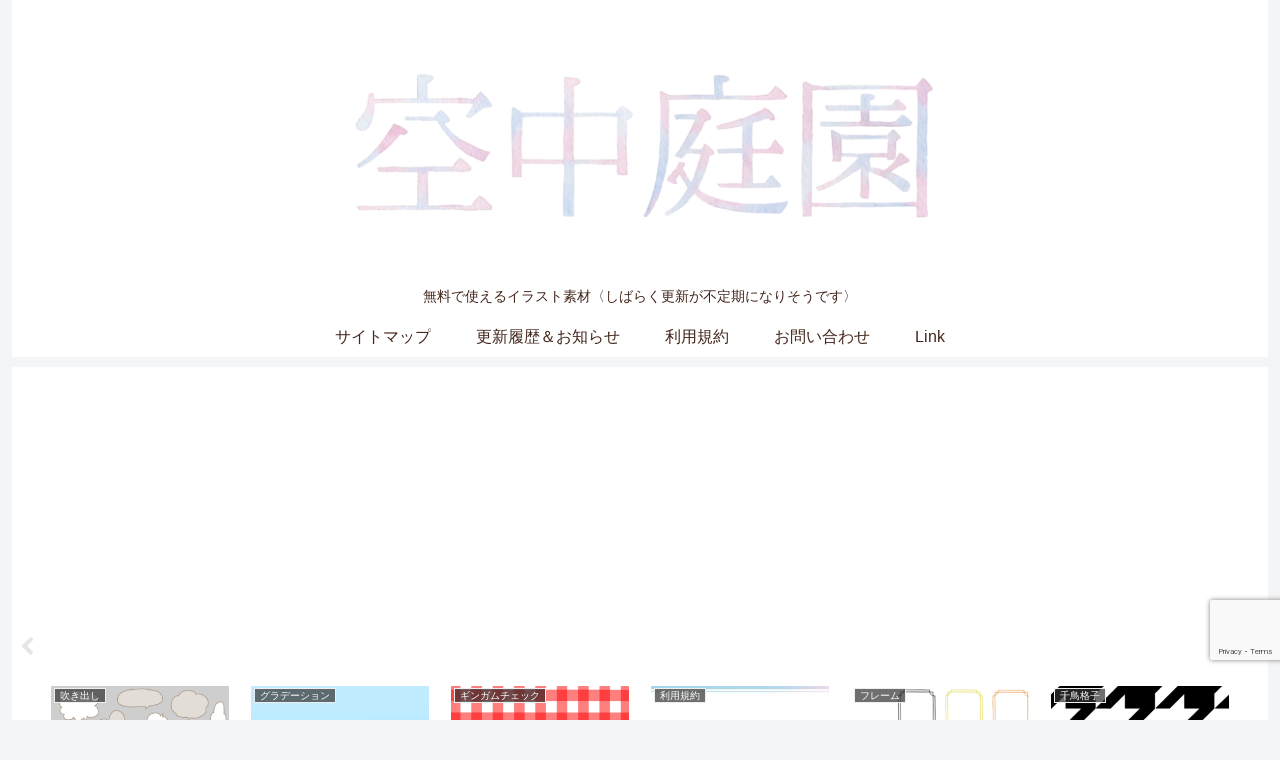

--- FILE ---
content_type: text/html; charset=utf-8
request_url: https://www.google.com/recaptcha/api2/anchor?ar=1&k=6LfWgZUeAAAAANSc4vL4WQVYYH_fBbZzU87rTuF7&co=aHR0cHM6Ly9mcmVlLWt0LmNvbTo0NDM.&hl=en&v=PoyoqOPhxBO7pBk68S4YbpHZ&size=invisible&anchor-ms=20000&execute-ms=30000&cb=hyjot3erjtby
body_size: 48552
content:
<!DOCTYPE HTML><html dir="ltr" lang="en"><head><meta http-equiv="Content-Type" content="text/html; charset=UTF-8">
<meta http-equiv="X-UA-Compatible" content="IE=edge">
<title>reCAPTCHA</title>
<style type="text/css">
/* cyrillic-ext */
@font-face {
  font-family: 'Roboto';
  font-style: normal;
  font-weight: 400;
  font-stretch: 100%;
  src: url(//fonts.gstatic.com/s/roboto/v48/KFO7CnqEu92Fr1ME7kSn66aGLdTylUAMa3GUBHMdazTgWw.woff2) format('woff2');
  unicode-range: U+0460-052F, U+1C80-1C8A, U+20B4, U+2DE0-2DFF, U+A640-A69F, U+FE2E-FE2F;
}
/* cyrillic */
@font-face {
  font-family: 'Roboto';
  font-style: normal;
  font-weight: 400;
  font-stretch: 100%;
  src: url(//fonts.gstatic.com/s/roboto/v48/KFO7CnqEu92Fr1ME7kSn66aGLdTylUAMa3iUBHMdazTgWw.woff2) format('woff2');
  unicode-range: U+0301, U+0400-045F, U+0490-0491, U+04B0-04B1, U+2116;
}
/* greek-ext */
@font-face {
  font-family: 'Roboto';
  font-style: normal;
  font-weight: 400;
  font-stretch: 100%;
  src: url(//fonts.gstatic.com/s/roboto/v48/KFO7CnqEu92Fr1ME7kSn66aGLdTylUAMa3CUBHMdazTgWw.woff2) format('woff2');
  unicode-range: U+1F00-1FFF;
}
/* greek */
@font-face {
  font-family: 'Roboto';
  font-style: normal;
  font-weight: 400;
  font-stretch: 100%;
  src: url(//fonts.gstatic.com/s/roboto/v48/KFO7CnqEu92Fr1ME7kSn66aGLdTylUAMa3-UBHMdazTgWw.woff2) format('woff2');
  unicode-range: U+0370-0377, U+037A-037F, U+0384-038A, U+038C, U+038E-03A1, U+03A3-03FF;
}
/* math */
@font-face {
  font-family: 'Roboto';
  font-style: normal;
  font-weight: 400;
  font-stretch: 100%;
  src: url(//fonts.gstatic.com/s/roboto/v48/KFO7CnqEu92Fr1ME7kSn66aGLdTylUAMawCUBHMdazTgWw.woff2) format('woff2');
  unicode-range: U+0302-0303, U+0305, U+0307-0308, U+0310, U+0312, U+0315, U+031A, U+0326-0327, U+032C, U+032F-0330, U+0332-0333, U+0338, U+033A, U+0346, U+034D, U+0391-03A1, U+03A3-03A9, U+03B1-03C9, U+03D1, U+03D5-03D6, U+03F0-03F1, U+03F4-03F5, U+2016-2017, U+2034-2038, U+203C, U+2040, U+2043, U+2047, U+2050, U+2057, U+205F, U+2070-2071, U+2074-208E, U+2090-209C, U+20D0-20DC, U+20E1, U+20E5-20EF, U+2100-2112, U+2114-2115, U+2117-2121, U+2123-214F, U+2190, U+2192, U+2194-21AE, U+21B0-21E5, U+21F1-21F2, U+21F4-2211, U+2213-2214, U+2216-22FF, U+2308-230B, U+2310, U+2319, U+231C-2321, U+2336-237A, U+237C, U+2395, U+239B-23B7, U+23D0, U+23DC-23E1, U+2474-2475, U+25AF, U+25B3, U+25B7, U+25BD, U+25C1, U+25CA, U+25CC, U+25FB, U+266D-266F, U+27C0-27FF, U+2900-2AFF, U+2B0E-2B11, U+2B30-2B4C, U+2BFE, U+3030, U+FF5B, U+FF5D, U+1D400-1D7FF, U+1EE00-1EEFF;
}
/* symbols */
@font-face {
  font-family: 'Roboto';
  font-style: normal;
  font-weight: 400;
  font-stretch: 100%;
  src: url(//fonts.gstatic.com/s/roboto/v48/KFO7CnqEu92Fr1ME7kSn66aGLdTylUAMaxKUBHMdazTgWw.woff2) format('woff2');
  unicode-range: U+0001-000C, U+000E-001F, U+007F-009F, U+20DD-20E0, U+20E2-20E4, U+2150-218F, U+2190, U+2192, U+2194-2199, U+21AF, U+21E6-21F0, U+21F3, U+2218-2219, U+2299, U+22C4-22C6, U+2300-243F, U+2440-244A, U+2460-24FF, U+25A0-27BF, U+2800-28FF, U+2921-2922, U+2981, U+29BF, U+29EB, U+2B00-2BFF, U+4DC0-4DFF, U+FFF9-FFFB, U+10140-1018E, U+10190-1019C, U+101A0, U+101D0-101FD, U+102E0-102FB, U+10E60-10E7E, U+1D2C0-1D2D3, U+1D2E0-1D37F, U+1F000-1F0FF, U+1F100-1F1AD, U+1F1E6-1F1FF, U+1F30D-1F30F, U+1F315, U+1F31C, U+1F31E, U+1F320-1F32C, U+1F336, U+1F378, U+1F37D, U+1F382, U+1F393-1F39F, U+1F3A7-1F3A8, U+1F3AC-1F3AF, U+1F3C2, U+1F3C4-1F3C6, U+1F3CA-1F3CE, U+1F3D4-1F3E0, U+1F3ED, U+1F3F1-1F3F3, U+1F3F5-1F3F7, U+1F408, U+1F415, U+1F41F, U+1F426, U+1F43F, U+1F441-1F442, U+1F444, U+1F446-1F449, U+1F44C-1F44E, U+1F453, U+1F46A, U+1F47D, U+1F4A3, U+1F4B0, U+1F4B3, U+1F4B9, U+1F4BB, U+1F4BF, U+1F4C8-1F4CB, U+1F4D6, U+1F4DA, U+1F4DF, U+1F4E3-1F4E6, U+1F4EA-1F4ED, U+1F4F7, U+1F4F9-1F4FB, U+1F4FD-1F4FE, U+1F503, U+1F507-1F50B, U+1F50D, U+1F512-1F513, U+1F53E-1F54A, U+1F54F-1F5FA, U+1F610, U+1F650-1F67F, U+1F687, U+1F68D, U+1F691, U+1F694, U+1F698, U+1F6AD, U+1F6B2, U+1F6B9-1F6BA, U+1F6BC, U+1F6C6-1F6CF, U+1F6D3-1F6D7, U+1F6E0-1F6EA, U+1F6F0-1F6F3, U+1F6F7-1F6FC, U+1F700-1F7FF, U+1F800-1F80B, U+1F810-1F847, U+1F850-1F859, U+1F860-1F887, U+1F890-1F8AD, U+1F8B0-1F8BB, U+1F8C0-1F8C1, U+1F900-1F90B, U+1F93B, U+1F946, U+1F984, U+1F996, U+1F9E9, U+1FA00-1FA6F, U+1FA70-1FA7C, U+1FA80-1FA89, U+1FA8F-1FAC6, U+1FACE-1FADC, U+1FADF-1FAE9, U+1FAF0-1FAF8, U+1FB00-1FBFF;
}
/* vietnamese */
@font-face {
  font-family: 'Roboto';
  font-style: normal;
  font-weight: 400;
  font-stretch: 100%;
  src: url(//fonts.gstatic.com/s/roboto/v48/KFO7CnqEu92Fr1ME7kSn66aGLdTylUAMa3OUBHMdazTgWw.woff2) format('woff2');
  unicode-range: U+0102-0103, U+0110-0111, U+0128-0129, U+0168-0169, U+01A0-01A1, U+01AF-01B0, U+0300-0301, U+0303-0304, U+0308-0309, U+0323, U+0329, U+1EA0-1EF9, U+20AB;
}
/* latin-ext */
@font-face {
  font-family: 'Roboto';
  font-style: normal;
  font-weight: 400;
  font-stretch: 100%;
  src: url(//fonts.gstatic.com/s/roboto/v48/KFO7CnqEu92Fr1ME7kSn66aGLdTylUAMa3KUBHMdazTgWw.woff2) format('woff2');
  unicode-range: U+0100-02BA, U+02BD-02C5, U+02C7-02CC, U+02CE-02D7, U+02DD-02FF, U+0304, U+0308, U+0329, U+1D00-1DBF, U+1E00-1E9F, U+1EF2-1EFF, U+2020, U+20A0-20AB, U+20AD-20C0, U+2113, U+2C60-2C7F, U+A720-A7FF;
}
/* latin */
@font-face {
  font-family: 'Roboto';
  font-style: normal;
  font-weight: 400;
  font-stretch: 100%;
  src: url(//fonts.gstatic.com/s/roboto/v48/KFO7CnqEu92Fr1ME7kSn66aGLdTylUAMa3yUBHMdazQ.woff2) format('woff2');
  unicode-range: U+0000-00FF, U+0131, U+0152-0153, U+02BB-02BC, U+02C6, U+02DA, U+02DC, U+0304, U+0308, U+0329, U+2000-206F, U+20AC, U+2122, U+2191, U+2193, U+2212, U+2215, U+FEFF, U+FFFD;
}
/* cyrillic-ext */
@font-face {
  font-family: 'Roboto';
  font-style: normal;
  font-weight: 500;
  font-stretch: 100%;
  src: url(//fonts.gstatic.com/s/roboto/v48/KFO7CnqEu92Fr1ME7kSn66aGLdTylUAMa3GUBHMdazTgWw.woff2) format('woff2');
  unicode-range: U+0460-052F, U+1C80-1C8A, U+20B4, U+2DE0-2DFF, U+A640-A69F, U+FE2E-FE2F;
}
/* cyrillic */
@font-face {
  font-family: 'Roboto';
  font-style: normal;
  font-weight: 500;
  font-stretch: 100%;
  src: url(//fonts.gstatic.com/s/roboto/v48/KFO7CnqEu92Fr1ME7kSn66aGLdTylUAMa3iUBHMdazTgWw.woff2) format('woff2');
  unicode-range: U+0301, U+0400-045F, U+0490-0491, U+04B0-04B1, U+2116;
}
/* greek-ext */
@font-face {
  font-family: 'Roboto';
  font-style: normal;
  font-weight: 500;
  font-stretch: 100%;
  src: url(//fonts.gstatic.com/s/roboto/v48/KFO7CnqEu92Fr1ME7kSn66aGLdTylUAMa3CUBHMdazTgWw.woff2) format('woff2');
  unicode-range: U+1F00-1FFF;
}
/* greek */
@font-face {
  font-family: 'Roboto';
  font-style: normal;
  font-weight: 500;
  font-stretch: 100%;
  src: url(//fonts.gstatic.com/s/roboto/v48/KFO7CnqEu92Fr1ME7kSn66aGLdTylUAMa3-UBHMdazTgWw.woff2) format('woff2');
  unicode-range: U+0370-0377, U+037A-037F, U+0384-038A, U+038C, U+038E-03A1, U+03A3-03FF;
}
/* math */
@font-face {
  font-family: 'Roboto';
  font-style: normal;
  font-weight: 500;
  font-stretch: 100%;
  src: url(//fonts.gstatic.com/s/roboto/v48/KFO7CnqEu92Fr1ME7kSn66aGLdTylUAMawCUBHMdazTgWw.woff2) format('woff2');
  unicode-range: U+0302-0303, U+0305, U+0307-0308, U+0310, U+0312, U+0315, U+031A, U+0326-0327, U+032C, U+032F-0330, U+0332-0333, U+0338, U+033A, U+0346, U+034D, U+0391-03A1, U+03A3-03A9, U+03B1-03C9, U+03D1, U+03D5-03D6, U+03F0-03F1, U+03F4-03F5, U+2016-2017, U+2034-2038, U+203C, U+2040, U+2043, U+2047, U+2050, U+2057, U+205F, U+2070-2071, U+2074-208E, U+2090-209C, U+20D0-20DC, U+20E1, U+20E5-20EF, U+2100-2112, U+2114-2115, U+2117-2121, U+2123-214F, U+2190, U+2192, U+2194-21AE, U+21B0-21E5, U+21F1-21F2, U+21F4-2211, U+2213-2214, U+2216-22FF, U+2308-230B, U+2310, U+2319, U+231C-2321, U+2336-237A, U+237C, U+2395, U+239B-23B7, U+23D0, U+23DC-23E1, U+2474-2475, U+25AF, U+25B3, U+25B7, U+25BD, U+25C1, U+25CA, U+25CC, U+25FB, U+266D-266F, U+27C0-27FF, U+2900-2AFF, U+2B0E-2B11, U+2B30-2B4C, U+2BFE, U+3030, U+FF5B, U+FF5D, U+1D400-1D7FF, U+1EE00-1EEFF;
}
/* symbols */
@font-face {
  font-family: 'Roboto';
  font-style: normal;
  font-weight: 500;
  font-stretch: 100%;
  src: url(//fonts.gstatic.com/s/roboto/v48/KFO7CnqEu92Fr1ME7kSn66aGLdTylUAMaxKUBHMdazTgWw.woff2) format('woff2');
  unicode-range: U+0001-000C, U+000E-001F, U+007F-009F, U+20DD-20E0, U+20E2-20E4, U+2150-218F, U+2190, U+2192, U+2194-2199, U+21AF, U+21E6-21F0, U+21F3, U+2218-2219, U+2299, U+22C4-22C6, U+2300-243F, U+2440-244A, U+2460-24FF, U+25A0-27BF, U+2800-28FF, U+2921-2922, U+2981, U+29BF, U+29EB, U+2B00-2BFF, U+4DC0-4DFF, U+FFF9-FFFB, U+10140-1018E, U+10190-1019C, U+101A0, U+101D0-101FD, U+102E0-102FB, U+10E60-10E7E, U+1D2C0-1D2D3, U+1D2E0-1D37F, U+1F000-1F0FF, U+1F100-1F1AD, U+1F1E6-1F1FF, U+1F30D-1F30F, U+1F315, U+1F31C, U+1F31E, U+1F320-1F32C, U+1F336, U+1F378, U+1F37D, U+1F382, U+1F393-1F39F, U+1F3A7-1F3A8, U+1F3AC-1F3AF, U+1F3C2, U+1F3C4-1F3C6, U+1F3CA-1F3CE, U+1F3D4-1F3E0, U+1F3ED, U+1F3F1-1F3F3, U+1F3F5-1F3F7, U+1F408, U+1F415, U+1F41F, U+1F426, U+1F43F, U+1F441-1F442, U+1F444, U+1F446-1F449, U+1F44C-1F44E, U+1F453, U+1F46A, U+1F47D, U+1F4A3, U+1F4B0, U+1F4B3, U+1F4B9, U+1F4BB, U+1F4BF, U+1F4C8-1F4CB, U+1F4D6, U+1F4DA, U+1F4DF, U+1F4E3-1F4E6, U+1F4EA-1F4ED, U+1F4F7, U+1F4F9-1F4FB, U+1F4FD-1F4FE, U+1F503, U+1F507-1F50B, U+1F50D, U+1F512-1F513, U+1F53E-1F54A, U+1F54F-1F5FA, U+1F610, U+1F650-1F67F, U+1F687, U+1F68D, U+1F691, U+1F694, U+1F698, U+1F6AD, U+1F6B2, U+1F6B9-1F6BA, U+1F6BC, U+1F6C6-1F6CF, U+1F6D3-1F6D7, U+1F6E0-1F6EA, U+1F6F0-1F6F3, U+1F6F7-1F6FC, U+1F700-1F7FF, U+1F800-1F80B, U+1F810-1F847, U+1F850-1F859, U+1F860-1F887, U+1F890-1F8AD, U+1F8B0-1F8BB, U+1F8C0-1F8C1, U+1F900-1F90B, U+1F93B, U+1F946, U+1F984, U+1F996, U+1F9E9, U+1FA00-1FA6F, U+1FA70-1FA7C, U+1FA80-1FA89, U+1FA8F-1FAC6, U+1FACE-1FADC, U+1FADF-1FAE9, U+1FAF0-1FAF8, U+1FB00-1FBFF;
}
/* vietnamese */
@font-face {
  font-family: 'Roboto';
  font-style: normal;
  font-weight: 500;
  font-stretch: 100%;
  src: url(//fonts.gstatic.com/s/roboto/v48/KFO7CnqEu92Fr1ME7kSn66aGLdTylUAMa3OUBHMdazTgWw.woff2) format('woff2');
  unicode-range: U+0102-0103, U+0110-0111, U+0128-0129, U+0168-0169, U+01A0-01A1, U+01AF-01B0, U+0300-0301, U+0303-0304, U+0308-0309, U+0323, U+0329, U+1EA0-1EF9, U+20AB;
}
/* latin-ext */
@font-face {
  font-family: 'Roboto';
  font-style: normal;
  font-weight: 500;
  font-stretch: 100%;
  src: url(//fonts.gstatic.com/s/roboto/v48/KFO7CnqEu92Fr1ME7kSn66aGLdTylUAMa3KUBHMdazTgWw.woff2) format('woff2');
  unicode-range: U+0100-02BA, U+02BD-02C5, U+02C7-02CC, U+02CE-02D7, U+02DD-02FF, U+0304, U+0308, U+0329, U+1D00-1DBF, U+1E00-1E9F, U+1EF2-1EFF, U+2020, U+20A0-20AB, U+20AD-20C0, U+2113, U+2C60-2C7F, U+A720-A7FF;
}
/* latin */
@font-face {
  font-family: 'Roboto';
  font-style: normal;
  font-weight: 500;
  font-stretch: 100%;
  src: url(//fonts.gstatic.com/s/roboto/v48/KFO7CnqEu92Fr1ME7kSn66aGLdTylUAMa3yUBHMdazQ.woff2) format('woff2');
  unicode-range: U+0000-00FF, U+0131, U+0152-0153, U+02BB-02BC, U+02C6, U+02DA, U+02DC, U+0304, U+0308, U+0329, U+2000-206F, U+20AC, U+2122, U+2191, U+2193, U+2212, U+2215, U+FEFF, U+FFFD;
}
/* cyrillic-ext */
@font-face {
  font-family: 'Roboto';
  font-style: normal;
  font-weight: 900;
  font-stretch: 100%;
  src: url(//fonts.gstatic.com/s/roboto/v48/KFO7CnqEu92Fr1ME7kSn66aGLdTylUAMa3GUBHMdazTgWw.woff2) format('woff2');
  unicode-range: U+0460-052F, U+1C80-1C8A, U+20B4, U+2DE0-2DFF, U+A640-A69F, U+FE2E-FE2F;
}
/* cyrillic */
@font-face {
  font-family: 'Roboto';
  font-style: normal;
  font-weight: 900;
  font-stretch: 100%;
  src: url(//fonts.gstatic.com/s/roboto/v48/KFO7CnqEu92Fr1ME7kSn66aGLdTylUAMa3iUBHMdazTgWw.woff2) format('woff2');
  unicode-range: U+0301, U+0400-045F, U+0490-0491, U+04B0-04B1, U+2116;
}
/* greek-ext */
@font-face {
  font-family: 'Roboto';
  font-style: normal;
  font-weight: 900;
  font-stretch: 100%;
  src: url(//fonts.gstatic.com/s/roboto/v48/KFO7CnqEu92Fr1ME7kSn66aGLdTylUAMa3CUBHMdazTgWw.woff2) format('woff2');
  unicode-range: U+1F00-1FFF;
}
/* greek */
@font-face {
  font-family: 'Roboto';
  font-style: normal;
  font-weight: 900;
  font-stretch: 100%;
  src: url(//fonts.gstatic.com/s/roboto/v48/KFO7CnqEu92Fr1ME7kSn66aGLdTylUAMa3-UBHMdazTgWw.woff2) format('woff2');
  unicode-range: U+0370-0377, U+037A-037F, U+0384-038A, U+038C, U+038E-03A1, U+03A3-03FF;
}
/* math */
@font-face {
  font-family: 'Roboto';
  font-style: normal;
  font-weight: 900;
  font-stretch: 100%;
  src: url(//fonts.gstatic.com/s/roboto/v48/KFO7CnqEu92Fr1ME7kSn66aGLdTylUAMawCUBHMdazTgWw.woff2) format('woff2');
  unicode-range: U+0302-0303, U+0305, U+0307-0308, U+0310, U+0312, U+0315, U+031A, U+0326-0327, U+032C, U+032F-0330, U+0332-0333, U+0338, U+033A, U+0346, U+034D, U+0391-03A1, U+03A3-03A9, U+03B1-03C9, U+03D1, U+03D5-03D6, U+03F0-03F1, U+03F4-03F5, U+2016-2017, U+2034-2038, U+203C, U+2040, U+2043, U+2047, U+2050, U+2057, U+205F, U+2070-2071, U+2074-208E, U+2090-209C, U+20D0-20DC, U+20E1, U+20E5-20EF, U+2100-2112, U+2114-2115, U+2117-2121, U+2123-214F, U+2190, U+2192, U+2194-21AE, U+21B0-21E5, U+21F1-21F2, U+21F4-2211, U+2213-2214, U+2216-22FF, U+2308-230B, U+2310, U+2319, U+231C-2321, U+2336-237A, U+237C, U+2395, U+239B-23B7, U+23D0, U+23DC-23E1, U+2474-2475, U+25AF, U+25B3, U+25B7, U+25BD, U+25C1, U+25CA, U+25CC, U+25FB, U+266D-266F, U+27C0-27FF, U+2900-2AFF, U+2B0E-2B11, U+2B30-2B4C, U+2BFE, U+3030, U+FF5B, U+FF5D, U+1D400-1D7FF, U+1EE00-1EEFF;
}
/* symbols */
@font-face {
  font-family: 'Roboto';
  font-style: normal;
  font-weight: 900;
  font-stretch: 100%;
  src: url(//fonts.gstatic.com/s/roboto/v48/KFO7CnqEu92Fr1ME7kSn66aGLdTylUAMaxKUBHMdazTgWw.woff2) format('woff2');
  unicode-range: U+0001-000C, U+000E-001F, U+007F-009F, U+20DD-20E0, U+20E2-20E4, U+2150-218F, U+2190, U+2192, U+2194-2199, U+21AF, U+21E6-21F0, U+21F3, U+2218-2219, U+2299, U+22C4-22C6, U+2300-243F, U+2440-244A, U+2460-24FF, U+25A0-27BF, U+2800-28FF, U+2921-2922, U+2981, U+29BF, U+29EB, U+2B00-2BFF, U+4DC0-4DFF, U+FFF9-FFFB, U+10140-1018E, U+10190-1019C, U+101A0, U+101D0-101FD, U+102E0-102FB, U+10E60-10E7E, U+1D2C0-1D2D3, U+1D2E0-1D37F, U+1F000-1F0FF, U+1F100-1F1AD, U+1F1E6-1F1FF, U+1F30D-1F30F, U+1F315, U+1F31C, U+1F31E, U+1F320-1F32C, U+1F336, U+1F378, U+1F37D, U+1F382, U+1F393-1F39F, U+1F3A7-1F3A8, U+1F3AC-1F3AF, U+1F3C2, U+1F3C4-1F3C6, U+1F3CA-1F3CE, U+1F3D4-1F3E0, U+1F3ED, U+1F3F1-1F3F3, U+1F3F5-1F3F7, U+1F408, U+1F415, U+1F41F, U+1F426, U+1F43F, U+1F441-1F442, U+1F444, U+1F446-1F449, U+1F44C-1F44E, U+1F453, U+1F46A, U+1F47D, U+1F4A3, U+1F4B0, U+1F4B3, U+1F4B9, U+1F4BB, U+1F4BF, U+1F4C8-1F4CB, U+1F4D6, U+1F4DA, U+1F4DF, U+1F4E3-1F4E6, U+1F4EA-1F4ED, U+1F4F7, U+1F4F9-1F4FB, U+1F4FD-1F4FE, U+1F503, U+1F507-1F50B, U+1F50D, U+1F512-1F513, U+1F53E-1F54A, U+1F54F-1F5FA, U+1F610, U+1F650-1F67F, U+1F687, U+1F68D, U+1F691, U+1F694, U+1F698, U+1F6AD, U+1F6B2, U+1F6B9-1F6BA, U+1F6BC, U+1F6C6-1F6CF, U+1F6D3-1F6D7, U+1F6E0-1F6EA, U+1F6F0-1F6F3, U+1F6F7-1F6FC, U+1F700-1F7FF, U+1F800-1F80B, U+1F810-1F847, U+1F850-1F859, U+1F860-1F887, U+1F890-1F8AD, U+1F8B0-1F8BB, U+1F8C0-1F8C1, U+1F900-1F90B, U+1F93B, U+1F946, U+1F984, U+1F996, U+1F9E9, U+1FA00-1FA6F, U+1FA70-1FA7C, U+1FA80-1FA89, U+1FA8F-1FAC6, U+1FACE-1FADC, U+1FADF-1FAE9, U+1FAF0-1FAF8, U+1FB00-1FBFF;
}
/* vietnamese */
@font-face {
  font-family: 'Roboto';
  font-style: normal;
  font-weight: 900;
  font-stretch: 100%;
  src: url(//fonts.gstatic.com/s/roboto/v48/KFO7CnqEu92Fr1ME7kSn66aGLdTylUAMa3OUBHMdazTgWw.woff2) format('woff2');
  unicode-range: U+0102-0103, U+0110-0111, U+0128-0129, U+0168-0169, U+01A0-01A1, U+01AF-01B0, U+0300-0301, U+0303-0304, U+0308-0309, U+0323, U+0329, U+1EA0-1EF9, U+20AB;
}
/* latin-ext */
@font-face {
  font-family: 'Roboto';
  font-style: normal;
  font-weight: 900;
  font-stretch: 100%;
  src: url(//fonts.gstatic.com/s/roboto/v48/KFO7CnqEu92Fr1ME7kSn66aGLdTylUAMa3KUBHMdazTgWw.woff2) format('woff2');
  unicode-range: U+0100-02BA, U+02BD-02C5, U+02C7-02CC, U+02CE-02D7, U+02DD-02FF, U+0304, U+0308, U+0329, U+1D00-1DBF, U+1E00-1E9F, U+1EF2-1EFF, U+2020, U+20A0-20AB, U+20AD-20C0, U+2113, U+2C60-2C7F, U+A720-A7FF;
}
/* latin */
@font-face {
  font-family: 'Roboto';
  font-style: normal;
  font-weight: 900;
  font-stretch: 100%;
  src: url(//fonts.gstatic.com/s/roboto/v48/KFO7CnqEu92Fr1ME7kSn66aGLdTylUAMa3yUBHMdazQ.woff2) format('woff2');
  unicode-range: U+0000-00FF, U+0131, U+0152-0153, U+02BB-02BC, U+02C6, U+02DA, U+02DC, U+0304, U+0308, U+0329, U+2000-206F, U+20AC, U+2122, U+2191, U+2193, U+2212, U+2215, U+FEFF, U+FFFD;
}

</style>
<link rel="stylesheet" type="text/css" href="https://www.gstatic.com/recaptcha/releases/PoyoqOPhxBO7pBk68S4YbpHZ/styles__ltr.css">
<script nonce="Dggoj7rXyBbpk-PNH0Ykdw" type="text/javascript">window['__recaptcha_api'] = 'https://www.google.com/recaptcha/api2/';</script>
<script type="text/javascript" src="https://www.gstatic.com/recaptcha/releases/PoyoqOPhxBO7pBk68S4YbpHZ/recaptcha__en.js" nonce="Dggoj7rXyBbpk-PNH0Ykdw">
      
    </script></head>
<body><div id="rc-anchor-alert" class="rc-anchor-alert"></div>
<input type="hidden" id="recaptcha-token" value="[base64]">
<script type="text/javascript" nonce="Dggoj7rXyBbpk-PNH0Ykdw">
      recaptcha.anchor.Main.init("[\x22ainput\x22,[\x22bgdata\x22,\x22\x22,\[base64]/[base64]/[base64]/[base64]/cjw8ejpyPj4+eil9Y2F0Y2gobCl7dGhyb3cgbDt9fSxIPWZ1bmN0aW9uKHcsdCx6KXtpZih3PT0xOTR8fHc9PTIwOCl0LnZbd10/dC52W3ddLmNvbmNhdCh6KTp0LnZbd109b2Yoeix0KTtlbHNle2lmKHQuYkImJnchPTMxNylyZXR1cm47dz09NjZ8fHc9PTEyMnx8dz09NDcwfHx3PT00NHx8dz09NDE2fHx3PT0zOTd8fHc9PTQyMXx8dz09Njh8fHc9PTcwfHx3PT0xODQ/[base64]/[base64]/[base64]/bmV3IGRbVl0oSlswXSk6cD09Mj9uZXcgZFtWXShKWzBdLEpbMV0pOnA9PTM/bmV3IGRbVl0oSlswXSxKWzFdLEpbMl0pOnA9PTQ/[base64]/[base64]/[base64]/[base64]\x22,\[base64]\x22,\[base64]/CgXg0BcOIPH/CkVAvw5LDuwjCkl0tQsOQw5sSw7/Cn119OyHDmMK2w4coJMKCw7TDn8O5SMOowrIsYRnCkUjDmRJXw5rCslVsT8KdFnXDpx9Lw4VRasKzDsKQKcKBZG4cwr4Iwrdvw6UUw5p1w5HDtjc5e047IsKrw412KsOwwpLDmcOgHcK/w47Dv3BJOcOyYMKBUWDCgQdqwpRNw4jCr3pfcyVSw4LCin48wr5JHcOfKcObCzgBCwR6wrTCmkRnwr3CmVnCq2XDsMKCTXnCsWtGE8Oqw79uw544EMOhH20WVsO7XsK8w7xfw7MhJgRAZcOlw6vCh8OvP8KXMCHCusKzGcK4wo3DpsO/w6IIw5LDoMO4wrpCNx4hwr3DrcOpXXzDhMOiXcOjwo4QQMOlX11JbxLDlcKrW8KuwoPCgMOaanHCkSnDs13CtzJMa8OQB8O7woLDn8O7wotqwrpMbFx+OMOLwpMBGcOufxPCi8KXSlLDmDozRGhmK0zCsMKDwpo/BRbCh8KSc07DgB/CkMKFw51lIsOzwqDCg8KDU8O5BVXDr8KowoMEwrzCrcKNw5rDs3bCgl4Ow70Vwo4Gw4vCm8KRwo/[base64]/w44ew6hOw4whPsK0w71Tw51vBD/[base64]/CgMOIY8KQw4cIKsKRwp3Doxx1XMK/SsORJMOUJsKdH3rDosOfYHFwFTBkwpRgOzFXFsKgwotjRVEEw7k6w47CjTnDhUx7wq5iVBrCj8K/wr80N8O6w4UZwobDmmXCiyxSCHHCs8KZBsOXCmzDmHPDiAMYw6vCnxdFAcKmwrVaTjzChcO+wq7DksOOw6DCscOrWcOHOsKwfcOMRsOiw61SRcKtdgQIwq3DvFXDnsKZacO+w5ocXMOYb8Opw45qw7UcwpXCrMKmYgzDjhTCsxgjwoTCmk/CgMKuZMKcwrkUY8OsMR5Rw6YkUsO6JhU0ZEVlwp3Cv8KQw5fCgi8rW8KCwoBHFGLDiDMNccOAaMOWwrl6wpkaw4dOwpLDpMKOLMOVecK5woLDh2XDi2YYwobCqMOsI8O4ScOfe8OETMKOCMKaW8O8CSxFf8OJBRhNOlcywrNOccOBwofCucOTwo/[base64]/wowYCMOpwpYMw6rCnMOTwpAdOEPCjHxwD2zDmm3DpMKKw73DncOCNsONwrrDtmVhw7dlfsKvw4dYeHnClcK9VsKIwqYJwrt2Y3QBHcOww6/[base64]/DvcOMw5rCglzDjwPCiMOoPwdrBsOlw61jwpfClcOwwrUzwpBFw6cEbsOUwp/DucKkFnzCo8OJwr0Zw5XDvwgqw4zDjsKkKFIVTzPChRl1TMOweVvCrcKgwozCkAvChcO+w7PCu8KdwrQpRMKhQsKzB8ONwoTDu1lowp8HwqrCqGc1HcK9bsKFUhDCvkc3A8KHw6DDqMO7E2ksIlvCpmvCgXvDg0ZiNMOUasOQdUnClFbDiSHDtX/[base64]/[base64]/CjsObwpvDr8Krwrh6w73Co8KbIcKqwpbCvBJbwoUrTinCocKXw7LDtcKlA8OYQFfDusOnSj7Dsl/CoMK/w5gqS8K0wpTDnxDCu8KNaUN3C8KLKcOZwqjDrcKNwpc9wpjDkV4Sw6LDhsKvw74ZJsOiQMOuX3LCiMKAKcKmwr9ZBH9jHMK8w5Bjw6F6CsKZc8Kgw4nCtVbCrcOyIMKlYG/CtMK9f8OhNMOow7V8wqnCr8O3Xy0GYcOyaQYhw4Jgw4ReRisCOMOvTBtlYcKMIzvDhlvCpcKSw55kw5jCtcKDwoLCtMK/[base64]/w4RQw67Dn8Kmw4vDinA1EijDj8OLwqZ/w43Cjww6QcK6WMOew51dw7xbUTDDgMK6wrDDoWIYw5nDmEBqwrbDrxB7wr3CnBkKwodtOG/CtWrDoMOCwoTCmsKLw6lyw6fCvMKraXfDg8KOasKBwpxCwosPwp3DjCsuwr5Zw5fCqAgRw57DpsOtwoBjbhbDsWItw67CjgPDvUXCtMOdPMKmdMOjwr/Cn8KGwpXCssK/[base64]/BcOgXGVzKsK0woHDkcOjw7JID8KHXsKdQsK6NcOXwpwdwqRVw5bDlVQlwrPCk2VZw6PDtRRnw47CkXckWSZpRsKSwqILR8KpesOhRsKFXsOlDmR0woJCNk7DhcOBwpXCkmjCp1hNw6RlHsKkO8KMwoXCq2tnDMKPw7DCiBgxw5nDksOJw6V3wo/[base64]/CusOBw4JVw6rCp8KTw5QxDBzDvkzCmRFWw5k6wrZaFiMrw4N+VTXDky8Rw6TDjMK/eTp7w59sw6oowrrDsEPCowbCqMKbwq7DhMKldgkAQ8OswrzDrw3CpjZHD8KPG8ONwoZXI8Olw4nDjMO8wpbDtsKyCycaNBbDk2fDr8OmwoXCg1YNwp/[base64]/[base64]/[base64]/csOZZ8OTaMKZwqooQXjCqQfDpsKFF8K6w7LDiBDCvEQ/w4fCscOQwp3CpcKHHTHCocO2w6BPBkDDmcOte05cF0LCnMKrEQ0uccOKe8KyQcOew6rCh8OYNMONbcKNw4csV1jCk8ODwr3Cs8KEw58EwpfChSdqBMKEN2/CpsKyDGpFw4xUw6RRK8KDw5MewqVMwoPCiG3DlsKfY8Oxwottwp06wrrCgycvw5XDoVzCmcKew7lzaQMrwqDDmWhBwqJ1R8OLw5bCnmhIw5HDqcKdNsKDJyDDogHDtFtTw5ovwpJgUMKGA0Bkw7/CpMONwozCsMO2w5/DucKcM8KKWMKPwqTCm8KbwpzDrcKxF8OEwpc7wqJ3ZsOxw5vCscOuw63DsMKFw77CkTJrwo7CmXlJBArCkSHDpi0bwqrCrcOZR8OSwqfDpsOAw4hTcWzClwHClcKjwqjCrx0wwrtZcMOMw6bCoMKIw5jCk8KFDcOjBMKcw7zDtMOvwovCpyzCqFwQw5HCg0vCpg5aw7/[base64]/Dk8Ovw4jDhMKZwo5MP0zDiMOPUsOiwrbCvABhXMKZwpRWAWfDrMKhwoDDhyLDmsKpMijCjTHCp3BJbMO5AwjDqsOxw5kxwojDtnI7CzccGMOUwp0JTMK/w5cecn/Cu8OwTRfDtsKZw7hXw6/CgsKJw5oMOiA0wrHDoQZDw6Y1UXwewpvDs8KGw4DDtsKNwps9woHCgR4fwrzDjsK1FcOzw4hBaMOcGxTCpH/CncOow6DCv11uSsOow5ckOVwaREPCssOFU23DtcKxwqlJw4IZXE/Dl1w3wqTDtMOFw6DCh8O6w5dJRiYNCmN4YQTCocKtQWNdw5TCuSnCrUkCwqEow6MSwpfDtsOewrQJw4bDhMK1wr7Dg03DkB/CumtXwpd5I3bChcOPw4zCqsKyw4jCmMKjaMKubMOCw6nCuEfCiMK7woNLwrrCqlJ/w7vDhsKQMzkowqLCiTDDm1zCm8Oxwo/CrmIZwoNJwr3CjcOxDcKXOcOVS1Z9CRoqY8Kcwr0+w7o8ZEw/[base64]/[base64]/CgsKCYcOLMsKQB0psCcO0MAN6dT7CmTIuw6hwMlpmJcO6wpzDiVnCvgHDtcO8BsOSRsORwrfCosKDwp/CpQE1w58Iw5gASiIywrvDmsKIIAwZBcOQw4B7esKswpHCgQLDgcOsN8KgacOtQMKICsK+w6Ziw6FYw6kuw74fwowUd2DDsgnCiyxow6A4wowZIzrDi8Kwwp3CrsO6OGTDuw3DucKYwrDCkgJKw67Dm8KYa8KXS8OawqnDg1VgwrHCqgjDsMOGwrrCksK/CsK4JT4Qw4PChlFFwpwLwoUULHBkaGTDgsOBwrlIVRwRw6PCgCnDviHDkzRhMXNoGCI2w59Gw6fCscOYwoPCrsK5S8O/w5sXwolawr5Pw7LDjsKawovDvMKkbcKPDjlmWXJiWcKew6lFw6EgwqMfwr3CqXgLP0VcdcOYCsO0CA/ChMOmbXAmwqrCgMOQwqDCskPDnC3CrsK2wozCtsK1w6U/wp/Ds8Oww5TDtCc3NMKKwpbCqMO8w68IYsOmw7jChMOewpMlM8OiHjrColA+wqTCpsOfPRvDoiNcw7p2ez9ELWbCjMOCeywRw4I1wrYOVRR4THAyw6DDjsKMwqxxwog/dmoZZ8KUIwtSDsKuwp7CrMKHbcOeRMOew77CksKQIMOCPMKgw7wVwq5gwovCh8Kxw7wJwpNkw5bDtsKlK8KnZcKPVyvClcKQwrMkCmDDscOFDmzCvCPDt1PDumkHTmzColXDtTRIe0Uqa8OgVsOtw7RaAWrCqylKKMKsUDUHwr1dw6/CqcK9BsKtw6/DscK/w6Mhw60bZMOBMF/DtcKfE8OXw7LCmg/ChMO6wrxjOcOyFATCk8OsIG5OOMOEw5/CrSXDq8OhHEUCwpnDnWjCssKLwoPDpcOuXQ/[base64]/[base64]/DksOpGMKIw4nCn00sLxvDtX/[base64]/CgBo0cidWwo7Cr8KWwrt7w4McwpXDgzgyw77ClcOuwrMCBinDpcKvIxJwHWfDvMKUw4oVwrNaK8KMSUTCmlMkY8KJw7vClWsrIgckwrPCiB5Cw491wp3ChGnDnwdmOMKGTH3Cg8Kvw6pvbifDnWfCoTZvwrDDvcKVbsO4w4B4w7/CvcKgADAABsOPwqzCmsKpcMKRSwLDimwjbsOdw4rCsjYcw7ggwoRdBG/[base64]/Dpg0Kw6jDvm1SesOjw7pcCAfDrntqwozDmcOKwogawoZEwrbDu8OFwp4XEUfClUF5wpA6woPCosO/K8Oqw7/DgMKLVCIqw4F/KsKrDgjDjU9dbk/Ck8KPTgfDk8Kyw6bDghNRwqHDpcOjwoEWw63CuMOfw5fCqsKpKcK2OGx/U8OKwoYzWjbClMK+wo/DtWXCosOWworCiMKXUgpwWA/CgxjCvsKYEQTDrT3DhSrCr8OQwrBywp5ow6vCtMKVwoHDhMKFWnvDqMKiw7h1IF8YwqsmCsO7FMKtBMKwwo5cwpPDpcOEw7B5VcKhwoHDnXovwpnDo8OZWcK4wogld8KRS8OLHsKwQcKBw5nDkHLDlMKlOMK3AB/CqCPDg083wqlLw4DDiF7CjVzClMK9eMOdbinDpcOVY8K+S8OJOSzCsMOrwrLDgnoIGMOnFsO/w6XCmhjCiMOmwrnCv8OAY8K/w6HCkMOXw4XDoz0zGMKkUcOnWgYLYMOlQj7DlTPDi8KbIcKcRMK2woPCgcKAOQzCusKCwq/DkR1Vw7DClEY8E8O7eyVSwpXDszvDusKyw5fCj8OIw40GB8OrwrzCj8KoOMKiwoMjwoTCgsK2wqDCk8KlOi08wqJIX2zDrHzCs27CkhLDn2zDkMOiayAFwqXCrF/Dvn42dBHCs8K5DcOFwo/Cr8KlesO1w7zDv8O/w7pmXmgybWQzbwEcw5PDj8OZw6nDqlcjWyg7wpHChyhIc8OuWkRoG8OfAW8ZbgLCv8O9woQzO1bDuEjDmiDCs8OQA8K1w5BPdMOew4rDq23Cjl/ClQjDo8KeIgEiwoFFwqrCpnzDvyUew4dhAjAvUcKJKcOmw7TDp8OjYFvDlsKeRcOxwqIUc8K1w7IGw7nDsyETTcKKdhJieMOdwpB5w7HCmyHCt3wFM3bDv8K4woUswq/[base64]/wr7CliPDrMOQOcKJHm/[base64]/Dp8OuNhXDtGsvwo5XFMKzwpJxw5FdecKlH8K5FA4/GhUOw6hvw5jDmjTDhF0/w4vDgMOJcy0TesObwoLCpHUhw4YZWcO4w7nCh8KSwoDCk2TCjHFnJEEue8OWBsKaTsKVdcOMwo0zw6UGw4YqLsOkw6NZe8Oman4PVsO7wrltw63CsV1tcRsQwpIwwr/[base64]/w49Yw6fCkDDCgsOkWgZgI8K7Mkd5E3DDkG1bA8OLw6MDWcKSSBLDlD4sLSrDksO4w4/DhsOMw4HDl1vDtsK7LnjCtsKBw5XDlsKNw7BnDWASw61LD8KUwoknw4NuM8K+DBvDr8Kzw77DgMOMwpfDtCN/woQMG8O7w5TDmxjCtsOHTMOWwpxIw70cwp4AwoRkGGDDlk9Yw54pX8KPw6NbPMKwQMOOMCtDw43DthPDg1HDmQvCiljCmDHDr0IIDwTCrg/Cs2oecMKrwrdJwrMqwo0Rwrpmw6dPXsOOJADDmm9FKcKUwr4jXyIZwo5ZE8O1w5w0w6rDqMOmwodtUMOpwodYSMKhwo/[base64]/w5BIw6zCkAvDnBZBNsOmPSHClsKgKyrDqB1mIcKdwojCkcK7RcO1PWZuw4RbesO5wp3Ck8KYwqXCocO0UENgworCs3RrNcK/wpPCkCUCSw3DrMOBwp5Kw6zDhls0BcK2wqHDuRbDpFduwrPDk8O9w4bCicOqw715J8OHf0I2c8OAb2hoaQRfw6vDgx1PwpZIwq1Pw4bDqAZpwr/DvRImwr0sw5xzQn/DlcKzwqwzwqZILjd4w4Jfw7TCjMKNMStYKFPCkm3CmcKIw6XDjycnwpkBw7PCvGrDu8K6w4/DhFxuw6Ejw4kvK8O/w7bDrhDDmEUYXnxuwrnCqBrDtgvClVB8wr/CknXClkEUwqopw4fDrkPCtsKkcsOQwp3Dk8K6wrEaMmEqw7t1aMOuwofCgmPDpMK5w7FPw6bCi8Kew7HCjx9owrfDiApnNcO2DSZ3w6DDusOzw6vCiCxnScK/PsOpw4wCS8O5OykZwrEGOsOawoVIwoEZw4/Dtx03w53DjMO7w4jCg8OoAHkCMcOvPTfDuEPDoCdxw6fCmMKhwrTCuQ3DksKmNhjDg8KDwr7ChMOzYBPDl2LCmE8Cwq7DicK/EMK/XMKHwp8Owr/DqsOWwosrw5TCrMKHw7nCvzzDnk5aSsOAwqEQYlbCtcKUwpnCj8Omw7HCol/CgMKCw5PDoz/CuMKGw4HCl8Ogw6Z0FxRSBsOEwqQtwoF7NsOgNDQrecKRLkDDpsKYC8Knw4nCmivChhomR31fwrrDkDIkdlTCr8K/ESTDicOLwol1P0PCvzrDk8Ozw4kYw7rDssOlbxzDp8ORw7kXUcKLwrfDqsKiKioNbV7Dp1sPwpRlAcK5F8OuwqcOwrUCw6LDu8OEDsKywqVcwojCj8OZwqkgw4bCnmLDtMOLEgV8wrPDtWUVAMKGTcO+wq/Cq8O5w77DnnnCnsKfdyQSw6DDunHCikHDtlDDn8Kkwpw3wqjCt8O0wr95fTVrLsKsUkUnwpzCpSlZUgIvHcOpBMOrwrPDnnEDwr3Dsk98w57CiMKQwp5LwpnDq2HCq3rDq8KyU8KydsO0wrAZw6Eow6/CmMKkR0JDKjXCk8K/woNXw4PCkF8Aw4VYbcK6wqLDq8OVB8K/w7bCkMKRwoktwotRPlU8wrwTBBHCkXPDncO7SVzCjk/[base64]/w6I/wrvCtMKww5kDaFzDpDHDrEXCucOSSMKQwqdOw6fDr8KKJVjCikXCjzTDj1vCvcO9AcOcdMKjKGjDosKnw6nCmMOZSMKaw6DDu8O9D8KlHMKnecO6w4RdFcOPEsO+wrHClsKawrsowppEwrwtw5Y6w7DDlsKhw7zCkcOQZgMxNi1cc0BWw5kHw7/[base64]/Cn07Dn0DCoQJNwq/CpnnDsnPCmgXDh8Knw4gNw411IUvDnMKDwqIYw5QhPMO5w6LDucKxwpPCviwHwrvCusKxfcOHw7PDv8KHw71nw4rDhMKBwrkhw7LCrMOVw5Zaw7/CnWE7wqvCjcKtw4p5w58Hw7caD8Ote1TDslvDrsKPwqgmwpXCrcOZZV/[base64]/w7lpL8KbwqvDusO8NMORwoXCrXvDnlPCmMOYwrnCmhx2EVNawp3DlHjDisKWL3zCqCpVwqXDjyzChnIlwpVqwoDCgMKnwrNGwrfChArDlMO6wqUgNwkiwrQvLsKnw7PCmFbDn0rCkAfCicOgw6N9wprDnsKmwrnCgj91b8Oywo/[base64]/DjMK4RsOFw4XDpRLCp8KxY8OYPBVXOMKSexVUwqYVwrgcw4lpwrU8w51WOMO9wqY/wqrDlMOTwrI/[base64]/CoMKpLgzCqcOvd2rDnnt0wpICw5vCu8Kmw7V6AMOjwoUjdzbCssOvw6txIB3DgVxVw5bDisOpw4/CmyrDkXfDo8K1wpRew4gOZj4Rw5PCuS/CgMOvwrlGw7fDosOKYMOKw7FUwq5lwqTDsH3DscOMMXbDrsOtw5HCk8OiYMKtw7tOwpMDc2wYMhlXE3zCj1hWwpUHw7DDj8O7w7LDh8K8cMOLwpoKQsKYcMKAw5/CgGwdFBrCg17Cg2DCl8K9worDi8Ofwrsgw5FJUEfDqyTCun3Cpj/DicOdw7N1GsKUwp1AfsOWPsKzBMOZwoPCkcK/w5oOwrdJw5jDjW0ww5B9wq/DjCwhRcOsYsOUw77DkMOKBxs4wrbDpDVMZDN8MzPCrMKyVcKnUnAxR8OyQ8KBwrLClcO/w6PDtMKKTDfCrcOLWcOVw4bDn8ONWVrCsWgJw5fCjMKrYSrDm8OAwoLDnFXCv8OFccOSW8OwR8Kiw63CucO4HMO6woJSw4BmAsK1w6xiwrcPQW9mwqRcw4zDpMOOwpFfwrTCqcOnwol0w7LDgiLDpsO/wpLCsGYyRsKswqfDknhkw6R/MsOVw6YLV8OqAHZ8w6QAPsOEDxYFw7IIw6Ztwo1+bjIAJDTDqcOfckbCigl3w6/[base64]/w60mbDJEw6LDnMOEecO+SSlkw5JgXMOIwql8JktRw7PDgcKhw6gTYXbDm8O3MsO3wqDCtsKjw5HDkznCpcKYGTvDtVPCnn3DgyBRBcKuwp/CviPCvmACSg/DsT8ow4jDuMObf1gkw6hhwpEzwprDqsOUw7Ycw60HwoXDs8KIDMOfXsK9AsKSwrvCgsKmwrsaecOaQSRRw7/CtMOESWh/Q1B8eA5PwqDCkHsCNSkgckzDsTDCjw3CkFE7w7PDrTkgw6TCjQPCv8Odw6YEWQk4EMKEdkXDn8KcwqwvICLDvXIiw6DDkMK7RsKsODrDkQgww6RcwqIhNMOvB8OLw7nCtMOpwqd7EiRlLW7DnDDDiR3Dh8Ocw4opE8KpwqbDm1c5YEvDmE/Cm8KBw6PDkG8pw4HCvMKHNsO8NRh7w4TCtj4kwp4wFsKfwr3CnWjCgcK+woxDBMOcw6PDhVnCmCvDrsKmBRJ2woMVPUNGZsK+w64PWRzCgMKTwrU5w5PDucKUHzk4wptBwq/[base64]/L8KCBsKiOgHClMO8wpTCj8KaHlZYw7nDuRosDivCgFDCpgAcw7fDmwvCjRAIX1PCkmFKw4DDhMKYw7vDiTRsw7bDvcOOwprClgwWf8KPwr5Kw59CPsOEZSDCg8Ove8KTBFLCiMOQwrRVwpRAf8Oawp7CqT1xw67DlcOOPy/CmTEVw7Jhw47DlsOaw54FwqTCkVEKw4Ejwp0SbVLCscOdDMOwGMKvNMKJW8KVOW9cNRtQY3HCucO+w77CiHpswpJLwqfDnMOBWMKRwpXCnQA/[base64]/CvVABw5wLFmrCr8OnXDBjOWnDsMO7EzvCgzXDkxl6X1BfwqDDvT7DkG9dwrbDoR4pwog0wr04WMOxw518Bk/DpsKFw7txAAIoF8O3w7LDvFQKK2TDixHCtMOZwpB1w6HCuy7DiMOHQcOowqfChMOCw5paw4ICw7bDg8OZwpBxwrttwqPDtMODOsK7XsKtSnUcKcOjw4bCjsOQKMKSw7rCjEbDrcKEQhnDucObCSBmwrx9ZMKpZcOQI8O3HcKWwqbDhxZCwrR8w5Adwrckwp/[base64]/CkTbCokxGwoBtbVouw63Cq8Kocx7DisOGw5PCklBbwpYgw43DpA/[base64]/wqdJw64vw5XDtRfCucK5w69nw4V4w7xkwoB4ZMK1FBbDncO8wqLDmsOJNMKaw6fDl2IRbsOIQ3PCpVF6XsODDMOhw6MedGtKw40ZworCkcOoamDDq8K0GsOXLsOhw4TCoQJ/BMK1wplKOivCqjXCjC3Dr8K9wqdHGyTCksKWwrLDrjBkUMO7wqrDusK1R1HDi8Ojw7QZOmpdw49Iw6/[base64]/NVEmwrh8SEZ9wpttY8OLwpFwKcO2w5DCsx5Ywr3Dr8Kmw7wdUVQ+G8KaChdLwptGDMKmw6/DosKww74cwqXDvU4ww4hWw4BafiQ7P8OpA3zDozTCucOOw5sKw5dQw5NGIHt4HMOmOwLCpsKUSMO3IktQQirDmEZYwrvDr1JTH8OUw6hkwqUSw5gywpBfJ0dnBcKhScOmw6NtwqR7wqjDhsKNFcOXwqt/MjAsecKEwr9TKAseRDQkwp/Dn8O1TMK0BcOGTTnDlg3DpsOGIcKhaktjwqrCq8OSZ8OCw4cqP8KHfnXCqsOswoDDljzCl2tow6HCkMKNw4E4QA5NO8KbfhzCmg7Dh35bw4nCkMOMw4bDnlvDigxSeytJfMOSwoZnJ8Kcw7hHwqYOMcKrwpbDoMOJw7gNwpDCkSRHJD/Ci8OAwp9HX8O9w6vChcKsw7PCgiQHwoxnQnErXVRdw6tcwqxEw4xzOcKtEsOGw6LDgkZFe8Oww4TDlMOaCVVZw5/Ck0DDqkfDnU/CvcOVWVhaJ8OyEsOsw6Bvw5DChVLDkcOuwq7CssOCw5MOXjRFcMOSUgjCu8OeAj0Mw7odw7TDi8Oaw4LCusOZw4LCiDd7w4/CncK8wopswqzDggZ+w6PDp8Klw4hjwpQPFMK6EcOIw6PDrmd7ZQxlwovDkMKVwrjCqU/DlBPDum7CmHbCgTLDnX9bw6UveGLCmMKew4jDl8O9woNGQm7CscOHwozCphxiDMK0w6/Ch2B2wp1+KlIMwqR5FXDDjyA1w55VcUsmwq7DhgcvwrxtK8KdTUTDi03Cl8Ozw7/DtsKPZcKWw4s9wr/[base64]/[base64]/CpcK5dFTDkCINw55VMUx6D8O6w5s5XsK0w5HDo0jCh1PCrsKYw77DtWh4w7/DnV9gbMOywqPCtxbCgyRUw7/[base64]/CmgjDhEVgwqAgw7w4wrN6w6sdw75ta8KyY8Krw4DDjMK7C8KqPzfDpgg2XcO2wp/CqsOyw6NwZcOoHMOkwobDqMODfUd1wqvCj33ChsODKMKswobDujbCmxxkfMOfOApqEMKaw5RIw7wmwqzCssONMytiw6vChi/CusKQfiFMw6DCvibCqMOWwrLDr3zCjBYlF0nDrwIJJsKZworCnBXDkcOEEHjCtQRWInBcWsKCRHrCpsORwpFwwooMwr9LPMKIwpDDhcOOwojDkWzCh2U/DsKeIsOADSHCmMOUfi1zasOyVUJfAgPDvsOSwrDDt0fDu8Kjw5cgw7U1wq8mwrYbT2vChcOAPcKsPMO4QMKAYcK8wqECw5VDfRcZU2oUw5DDiwXDontBwrnCgcOdQAMjFibDs8OIHSJcE8KAM3/Cg8KDBEAvwpRqw7fCucOvSEXCqRnDo8K8wqDCr8KNOB3CgXrDo0vDgMO3PH7DmhULDiXCqy48w4rDo8ONd0/[base64]/[base64]/[base64]/I8OAWi8YQ8OCwr02QArCoSHCs15zNMOcNcOAwojCpADDrsOFTh/CsCvCjmloZsKdwqbCoAXDlhrDlwnDiAvDiT3CrR5fXCLCr8KKXsOEwp/CmMK9UB4+w7XDj8OBwoxsT0kNb8KRwr9CdMOnw48xwq3Cn8KBFCUnwpnDqXpdw4jDvwISwoEJw4Z/T2vDtsO/w7TCicOWSg3CowbCpsKPAcKvwphfaDLDh2vDuhUkOcO9wrRHZMKObVTCkVLDqDxqw7RTcwDDi8KowrovwqXDkRzDl2lqPAxyKcKxQA4Fw7RLJcOBw69AwqdTSj8qw59Kw67DhMOaP8Oxw7PCoyfDqkQ/XlvDosOzGW56wojCtX3Ch8KjwpcpQ2zDn8OMFD7DrMOjCCk4a8KLLMO3w4hvbWrDhsOEw6jDk3nCpsOXWsKmbcO8I8OQUHQQJsKow7fDqQorw55LCEzCriTDkyzDu8O/CwpBwp7DpcOlw63CucOMwoplwqkXw6Ncw7xVwoJFwrTDtcKWwrJXw4M7MHLCmcKowpcgwoF/w6NuG8OmNcK/w4bCmsKWwrI3LVDCsMO/w5/CpyXDnsKkw7rClsOnwoI/T8OgYcKrcMO9ccO1wokKbsOPc19Qw4DDtzoyw5hfw7rDlB/Dv8ORdsO8IxPDs8Krw4vDjRB4wrY2NBo8wpYWQMKOI8OOw4VYewFwwqNZORzCgWBhb8KHYBEyaMKJw4LCs1lUY8KlTcKATMOnCxTDqE/DqsOJwoPChMKHwrDDs8OmFcOcwosrdcKNw6sIwqjCkD01wo5rw5PDjSDDjjs3XcOgVMOVFQVmwpE/acKFEsK4SgV3EF3DrRnDqhTCnBHDpMOPaMOYwrbDrw1jwoUSTMKSLwLCoMOKwodnZFVKw40aw4UcT8O1woVKN2/DkRo3wrNrw7oATjwEw4XDhcKRe1/CpXrChsKIWsOiHcK1IlV9UsKmwpHCt8KLwp01TcK0w6peCgYdZz3DlsKIwql+wrQ2PMKrw6kaEmR7JBvDhzJxwpLDg8Kcw53CgmwFw7Y5KjDCtMKYKXcowqrClMKsfAptLk/Dm8OIw5gow4HDksKfImRfwrpqUcOgbMK6aDzDhRIKw55Gw77DicK+GcOwChJNw47Ds1RIw6PCu8Oyw4nDvTobZwrDk8Kdw5BiU3ATFcOSSRFcwptqw4YcdWvDiMOFGMOBw7d7w4tawpk1wooXwrAywrDCpEjCkWR/AcOAH0YxV8OXMcOgIxHDkAEML3ViOgMQV8K+wo80w5oFwoTDvsOGIcK/BMOow6/[base64]/DoMK7w5ISZMKVHsOoZsOYw7fCpMKOH8OwQ1XDuRgjw5JTw5rDhMO4HcOMBsOlfMO2OXIacRPCslzCp8KABnRmw4g0w7/DoVFkOS7CjAJqVsOFL8Odw7XDnsOSwrXChAnCl3jDvkF1w4vCii/[base64]/CkcOOw67DpG9qwrRjGSIpF1N/[base64]/BsKKL8OiBMK7N8OtdMKoESXCp8KUw49Fwr/DsCHDkj7CusK6w5BKXnEfcGrCv8O1w53DsyTCkMOkZMKkAXYbfsOaw4BFBsODw44NQsKpw4ZkTcOjacO8w643fsKRPcKyw6DCj05vw4U2bGfDon3Co8KNwq3CkEUEBhbDpcOLwqgYw6HDjMO6w6fDo3rCkhUSG15/[base64]/DsEoIw4PCnsOwDhd+w6I0w44pODvCrXREOcOEwphiw4vDvQ1Jw5NbY8OEUcKlwqPDkcKywr7CpnMxwp1KwqnCoMO7wobDlUrChcO8MMKFwqLCpyBmfU02SxrDlMKzwr1Hw5FBwp46N8KhIcKpwobDhhjClggUwqxVDVHCvsKhwoN5XABfMsKNwrI2d8OGdkF/w5wMwoBZJwTCg8OTw6/CncOlOS5xw5LDq8K4wr/[base64]/DRbClFXChxlzwpoIMsOuwpXDpcKcRMOlw5TCoMK6w5tnKwbDssKRwoTCsMOtQVrDm2Jzw4zDii0/wpHCrl3CuB13fkA5dMKUJX9OQ0zDv0LDtcO/wpbCp8OzJ2jCpXbCkBI+UQXDiMO8w7xYw419wo51wqRoVEXCr2jDqcKDQcOLGMOuYHoHw4TCgmspwp7Cs17CkcOrd8OKW1zCpsO7wrjDk8KSw7gPw4zCpMOtwr7Ct2lEwrZzFX/[base64]/[base64]/w4TCusKSPsK/w5vDh8O8bm0Uw5DDizdSwpXChsK4Uk86acKnRiTDscOzwq3DsiQHK8KEVyXDscOiVFotfsOZdFl1w4fCj14iw5dAO3XDncKUwqnDvsOCw77CpMOVcsOXw7/Ch8KSTsOXw7zDrMKHw6fDjlgRZcKcwo7Du8KVw4AiFQomb8OOw7DDjjFZw5FSw7DDnlp/[base64]/CkFk7wrcdwoIcwrkww5xxHsOhw4/DlRFxCcOtHD/[base64]/Dhkl2NRQpIzrCgsKmwrQMHcKgwp1XwrFUwok+asK1w43CksOoKhBmLcOCwrpBw4nDiQwYMMOEdW/[base64]/w6vCjMKiDsOSwpBAVsOxVMO9wrUxwpjCpcOpwpLCkUPClhnDj3fDlCHCu8KYX3bDusKZw4BjRAzDnjHDnzvDqBnDil4NworCn8OiFBoDw5ITwo7Dg8KQwpMxNcO4DMKmw4QYw58hc8KSw5rCvcOsw7NSfsOOYRrCjDHDksOGXFzClBcbAMOIwqE/w5XCnsK5DC3CpSgvEcKgE8KXFi8tw7gRPsOTHMOKVMOkwoxzwqJoHMOWw44kHQlpwpBMT8KvwoASw6p2w4PDum1AOMOnwpkow50Iw53CisOywqnCmMOwMsKaXxtjw65ieMOYwqXCrA7DkcKgwp/[base64]/CiynCmMOzN8OxwqjDnA4tNcOBA8KKwr4lwojDvHjDhxpnw6zDpMKPV8OkBsO0w6dIw50bVsOXRBgaw55kFgbDucOpw5p8A8KuwqDDv2IfH8ONwoXDrcOmw7XDhEo+D8K6IcK9woYiF18Tw5U9wrvDicKEwrwUfznChEPDqsK/w5d5wpZgwqfDvTBQFcKuUxR3w4PDuVTDosORw7ZMwqfCoMO2CWlkScOcwq7DqcKxDcO7w75uw4g2w7lENsOrw4/CpcOQw5HCrMK0wqY2KcOWMX3CqC1Vwrkew4ZUHcORCGJTJCbCisOGRxpdPVtewq1ewpnCjBTDh3RBwqw+bMOcesK3wrh1XcKBC2NFw5jCg8O2bsKmwqnDgkkABcK1w63Cm8O4BCnDo8O/Z8OQw6DDicK5JcOZT8Okwq/DuUgsw5wzwqbDpllnXsOBSC1Pw4TCtTLCocO4e8OPY8OYw5HCmMO3fMKFwqvDusOFwqRhQWkmwq3ClcKFw6plRsO6UcK7w5N/QcK1wrN6w7rCv8OIU8OUw6zCqsKTNGLDoz/DnsOTw77Cq8OvQ21SDMKGcMO/wqB5wpQCCx4SOzRywrnDl2rCo8K7UQfDjnPCsFYybFnDtzEHL8KGZcKfME/CuVnDkMKXwr1nwp8oAgbCmsKsw41ZLELCpQDDlCRlfsOfw5bDmDJjw53ChcOpIllqw53ClMO1FkvDuU9Ww4kBb8ORUMKVw4PChVvDrcKLwrfCvsOlwrxoQ8O3wp7Cr0tow4bDl8OCeynCmksUEiTDlnzDv8OFw6lIAj/[base64]/CpMOBwpF+GcOFFipTw6/CocOuVsOsw5zChUXCkEUzGRclZHDDrcKPwpLCkGQeYMORJsOQw6nDjsOoLcOyw7AoIcOJw6sCwoBFwoTClMKnCMKPwq7DgcKoDsOCw5DDmsOuw57DmlLCsQs/[base64]/DkcOtPwkDw6RkOiprOsOdHMOFXMKzwp1dw7h5OU8Ww6fDqQFMwoAPw4zCvhw5wpbCksKvwoHCiCFLUip+Ng7Cv8OMECYhwp9gecKRw5pLeMO6LMKWw4DDlDvDpMOPw6PDthsswqnCug/CssKIOcKzw4fCuU86w4ZgHcOAw7pKBEDDvUtbSMOpwpTDr8OawojCph5Ewrk+JhvCuSPCunbDtsOPf0EZw6DDk8Odwr7DpcOGwp7Ch8OAXDfChMKUwoLDhHwMw6bCqW/Di8KxYsKJwofDkcKzQzTCrEjDvMKFU8Kuwr7Cvzlww6DDosKlw7suOMOUF0nDr8OiaXh7w5rCnwtIX8KXwpxWfMOqw45XwooRw6kcwqkvc8Kew73CnsK/wonDgcKpDG/DrmrDsXnCgFFtwp7CpiMoZ8OXw4JsWMO5Bgs0XyVcV8KhwqrDjMKhwqfCrsKEecKGDUkUbMK1dnoCwo7Dh8Oqw43CjMObw7kbw7xjNMOEwqHDsj/DhiMgw4NWw4ttwq3CvkkuD0lnwqIDw6vCp8K4Wk06VMK8w4YcMHdGw6tdwoAJBX04woPCqH/Cs1Qca8K+dFPCmsO5M1xWYV/Dj8O2w6HCliwsfcO9w6bChwZNLXnDvgvCj1MZwo4tDsKiw4rDgcK7XT0Ew67CgiPCgj90wpBlw77Cm2Y2QgYDwrDCtMKoLMKOJmHCjVjDtsKCwp7DukZrSMKyRSnDlAjClcOMwr9GbDfCtMKVTwUIRSDChMOdwqRLw7TDlMO/w4jDr8OtwqnCoHzDgBogJndXw5LCgMO5ASPDsMK3w5ZrwrbCmcOOwqzDlMKxw73Cn8Ojw7bCrsOUSsKPa8KLwq3DmFlpw77CgwkjeMOIKgQ2D8OKw55RwppCw4bDssOWK1t3wr98YMKNw69Uw7rCnDTChSfCriQOwo/Cl3lPw6toZXHCuVvDnsOXH8OdHBUzT8OMfcOhKxDDjRnCicKYWDXDvcOewpbCghgUQsOOasOqwqoHIcOXwrXCgAoxw5zCssOfIzHDmULCvMKAw6nDml3DkFs6CsKnLirCkGXCqMOnw7M8T8K+WwUyT8KPw73CuQ/CpMK+OMO6wrTDq8OewoN6VznCoA\\u003d\\u003d\x22],null,[\x22conf\x22,null,\x226LfWgZUeAAAAANSc4vL4WQVYYH_fBbZzU87rTuF7\x22,0,null,null,null,1,[21,125,63,73,95,87,41,43,42,83,102,105,109,121],[1017145,449],0,null,null,null,null,0,null,0,null,700,1,null,0,\[base64]/76lBhnEnQkZnOKMAhk\\u003d\x22,0,0,null,null,1,null,0,0,null,null,null,0],\x22https://free-kt.com:443\x22,null,[3,1,1],null,null,null,1,3600,[\x22https://www.google.com/intl/en/policies/privacy/\x22,\x22https://www.google.com/intl/en/policies/terms/\x22],\x22g3bmsUtlK2Jy5ZTSuk1j98CVIk8dWNRG7fB0wZkEfVc\\u003d\x22,1,0,null,1,1768887151461,0,0,[43,65,149,31,178],null,[133,201,137,94,144],\x22RC-KKlW5Q39J5ytnw\x22,null,null,null,null,null,\x220dAFcWeA5HheCqJVYYnEBGdDXzUivOgrysgStIq4p4Xr9HbidI5VCQxGm_Lzg3itGvO2GDtWK0SAgbv5fIht_qdQNtdTbRUB0VXw\x22,1768969951533]");
    </script></body></html>

--- FILE ---
content_type: text/html; charset=utf-8
request_url: https://www.google.com/recaptcha/api2/aframe
body_size: -278
content:
<!DOCTYPE HTML><html><head><meta http-equiv="content-type" content="text/html; charset=UTF-8"></head><body><script nonce="3GnJHHX1yuEoX6kWXC9a5Q">/** Anti-fraud and anti-abuse applications only. See google.com/recaptcha */ try{var clients={'sodar':'https://pagead2.googlesyndication.com/pagead/sodar?'};window.addEventListener("message",function(a){try{if(a.source===window.parent){var b=JSON.parse(a.data);var c=clients[b['id']];if(c){var d=document.createElement('img');d.src=c+b['params']+'&rc='+(localStorage.getItem("rc::a")?sessionStorage.getItem("rc::b"):"");window.document.body.appendChild(d);sessionStorage.setItem("rc::e",parseInt(sessionStorage.getItem("rc::e")||0)+1);localStorage.setItem("rc::h",'1768883552927');}}}catch(b){}});window.parent.postMessage("_grecaptcha_ready", "*");}catch(b){}</script></body></html>